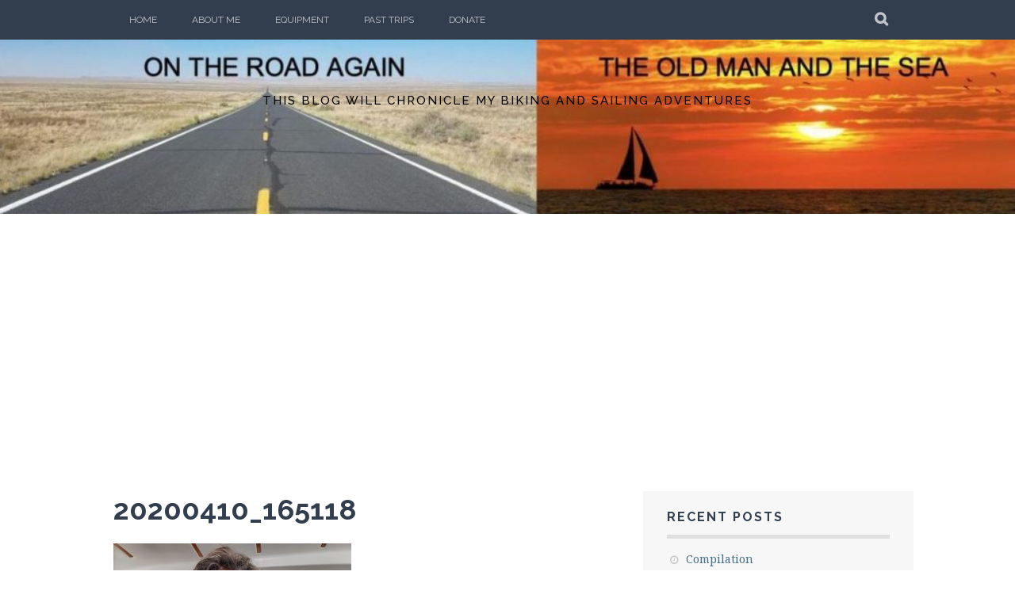

--- FILE ---
content_type: text/html; charset=UTF-8
request_url: https://kevinkoski.com/20200410_165118/
body_size: 9369
content:
<!DOCTYPE html>
<html lang="en-US">
<head>
<meta charset="UTF-8">
<meta name="viewport" content="width=device-width, initial-scale=1">
<title>20200410_165118 &#8211; </title>
<link rel="profile" href="http://gmpg.org/xfn/11">
<link rel="pingback" href="https://kevinkoski.com/xmlrpc.php">
<title>20200410_165118</title>
<meta name='robots' content='max-image-preview:large' />
<link rel='dns-prefetch' href='//fonts.googleapis.com' />
<link rel="alternate" type="application/rss+xml" title=" &raquo; Feed" href="https://kevinkoski.com/feed/" />
<link rel="alternate" type="application/rss+xml" title=" &raquo; Comments Feed" href="https://kevinkoski.com/comments/feed/" />
<link rel="alternate" type="application/rss+xml" title=" &raquo; 20200410_165118 Comments Feed" href="https://kevinkoski.com/feed/?attachment_id=5494" />
<link rel="alternate" title="oEmbed (JSON)" type="application/json+oembed" href="https://kevinkoski.com/wp-json/oembed/1.0/embed?url=https%3A%2F%2Fkevinkoski.com%2F20200410_165118%2F" />
<link rel="alternate" title="oEmbed (XML)" type="text/xml+oembed" href="https://kevinkoski.com/wp-json/oembed/1.0/embed?url=https%3A%2F%2Fkevinkoski.com%2F20200410_165118%2F&#038;format=xml" />
<style id='wp-img-auto-sizes-contain-inline-css' type='text/css'>
img:is([sizes=auto i],[sizes^="auto," i]){contain-intrinsic-size:3000px 1500px}
/*# sourceURL=wp-img-auto-sizes-contain-inline-css */
</style>
<style id='wp-emoji-styles-inline-css' type='text/css'>

	img.wp-smiley, img.emoji {
		display: inline !important;
		border: none !important;
		box-shadow: none !important;
		height: 1em !important;
		width: 1em !important;
		margin: 0 0.07em !important;
		vertical-align: -0.1em !important;
		background: none !important;
		padding: 0 !important;
	}
/*# sourceURL=wp-emoji-styles-inline-css */
</style>
<style id='wp-block-library-inline-css' type='text/css'>
:root{--wp-block-synced-color:#7a00df;--wp-block-synced-color--rgb:122,0,223;--wp-bound-block-color:var(--wp-block-synced-color);--wp-editor-canvas-background:#ddd;--wp-admin-theme-color:#007cba;--wp-admin-theme-color--rgb:0,124,186;--wp-admin-theme-color-darker-10:#006ba1;--wp-admin-theme-color-darker-10--rgb:0,107,160.5;--wp-admin-theme-color-darker-20:#005a87;--wp-admin-theme-color-darker-20--rgb:0,90,135;--wp-admin-border-width-focus:2px}@media (min-resolution:192dpi){:root{--wp-admin-border-width-focus:1.5px}}.wp-element-button{cursor:pointer}:root .has-very-light-gray-background-color{background-color:#eee}:root .has-very-dark-gray-background-color{background-color:#313131}:root .has-very-light-gray-color{color:#eee}:root .has-very-dark-gray-color{color:#313131}:root .has-vivid-green-cyan-to-vivid-cyan-blue-gradient-background{background:linear-gradient(135deg,#00d084,#0693e3)}:root .has-purple-crush-gradient-background{background:linear-gradient(135deg,#34e2e4,#4721fb 50%,#ab1dfe)}:root .has-hazy-dawn-gradient-background{background:linear-gradient(135deg,#faaca8,#dad0ec)}:root .has-subdued-olive-gradient-background{background:linear-gradient(135deg,#fafae1,#67a671)}:root .has-atomic-cream-gradient-background{background:linear-gradient(135deg,#fdd79a,#004a59)}:root .has-nightshade-gradient-background{background:linear-gradient(135deg,#330968,#31cdcf)}:root .has-midnight-gradient-background{background:linear-gradient(135deg,#020381,#2874fc)}:root{--wp--preset--font-size--normal:16px;--wp--preset--font-size--huge:42px}.has-regular-font-size{font-size:1em}.has-larger-font-size{font-size:2.625em}.has-normal-font-size{font-size:var(--wp--preset--font-size--normal)}.has-huge-font-size{font-size:var(--wp--preset--font-size--huge)}.has-text-align-center{text-align:center}.has-text-align-left{text-align:left}.has-text-align-right{text-align:right}.has-fit-text{white-space:nowrap!important}#end-resizable-editor-section{display:none}.aligncenter{clear:both}.items-justified-left{justify-content:flex-start}.items-justified-center{justify-content:center}.items-justified-right{justify-content:flex-end}.items-justified-space-between{justify-content:space-between}.screen-reader-text{border:0;clip-path:inset(50%);height:1px;margin:-1px;overflow:hidden;padding:0;position:absolute;width:1px;word-wrap:normal!important}.screen-reader-text:focus{background-color:#ddd;clip-path:none;color:#444;display:block;font-size:1em;height:auto;left:5px;line-height:normal;padding:15px 23px 14px;text-decoration:none;top:5px;width:auto;z-index:100000}html :where(.has-border-color){border-style:solid}html :where([style*=border-top-color]){border-top-style:solid}html :where([style*=border-right-color]){border-right-style:solid}html :where([style*=border-bottom-color]){border-bottom-style:solid}html :where([style*=border-left-color]){border-left-style:solid}html :where([style*=border-width]){border-style:solid}html :where([style*=border-top-width]){border-top-style:solid}html :where([style*=border-right-width]){border-right-style:solid}html :where([style*=border-bottom-width]){border-bottom-style:solid}html :where([style*=border-left-width]){border-left-style:solid}html :where(img[class*=wp-image-]){height:auto;max-width:100%}:where(figure){margin:0 0 1em}html :where(.is-position-sticky){--wp-admin--admin-bar--position-offset:var(--wp-admin--admin-bar--height,0px)}@media screen and (max-width:600px){html :where(.is-position-sticky){--wp-admin--admin-bar--position-offset:0px}}

/*# sourceURL=wp-block-library-inline-css */
</style><style id='global-styles-inline-css' type='text/css'>
:root{--wp--preset--aspect-ratio--square: 1;--wp--preset--aspect-ratio--4-3: 4/3;--wp--preset--aspect-ratio--3-4: 3/4;--wp--preset--aspect-ratio--3-2: 3/2;--wp--preset--aspect-ratio--2-3: 2/3;--wp--preset--aspect-ratio--16-9: 16/9;--wp--preset--aspect-ratio--9-16: 9/16;--wp--preset--color--black: #000000;--wp--preset--color--cyan-bluish-gray: #abb8c3;--wp--preset--color--white: #ffffff;--wp--preset--color--pale-pink: #f78da7;--wp--preset--color--vivid-red: #cf2e2e;--wp--preset--color--luminous-vivid-orange: #ff6900;--wp--preset--color--luminous-vivid-amber: #fcb900;--wp--preset--color--light-green-cyan: #7bdcb5;--wp--preset--color--vivid-green-cyan: #00d084;--wp--preset--color--pale-cyan-blue: #8ed1fc;--wp--preset--color--vivid-cyan-blue: #0693e3;--wp--preset--color--vivid-purple: #9b51e0;--wp--preset--gradient--vivid-cyan-blue-to-vivid-purple: linear-gradient(135deg,rgb(6,147,227) 0%,rgb(155,81,224) 100%);--wp--preset--gradient--light-green-cyan-to-vivid-green-cyan: linear-gradient(135deg,rgb(122,220,180) 0%,rgb(0,208,130) 100%);--wp--preset--gradient--luminous-vivid-amber-to-luminous-vivid-orange: linear-gradient(135deg,rgb(252,185,0) 0%,rgb(255,105,0) 100%);--wp--preset--gradient--luminous-vivid-orange-to-vivid-red: linear-gradient(135deg,rgb(255,105,0) 0%,rgb(207,46,46) 100%);--wp--preset--gradient--very-light-gray-to-cyan-bluish-gray: linear-gradient(135deg,rgb(238,238,238) 0%,rgb(169,184,195) 100%);--wp--preset--gradient--cool-to-warm-spectrum: linear-gradient(135deg,rgb(74,234,220) 0%,rgb(151,120,209) 20%,rgb(207,42,186) 40%,rgb(238,44,130) 60%,rgb(251,105,98) 80%,rgb(254,248,76) 100%);--wp--preset--gradient--blush-light-purple: linear-gradient(135deg,rgb(255,206,236) 0%,rgb(152,150,240) 100%);--wp--preset--gradient--blush-bordeaux: linear-gradient(135deg,rgb(254,205,165) 0%,rgb(254,45,45) 50%,rgb(107,0,62) 100%);--wp--preset--gradient--luminous-dusk: linear-gradient(135deg,rgb(255,203,112) 0%,rgb(199,81,192) 50%,rgb(65,88,208) 100%);--wp--preset--gradient--pale-ocean: linear-gradient(135deg,rgb(255,245,203) 0%,rgb(182,227,212) 50%,rgb(51,167,181) 100%);--wp--preset--gradient--electric-grass: linear-gradient(135deg,rgb(202,248,128) 0%,rgb(113,206,126) 100%);--wp--preset--gradient--midnight: linear-gradient(135deg,rgb(2,3,129) 0%,rgb(40,116,252) 100%);--wp--preset--font-size--small: 13px;--wp--preset--font-size--medium: 20px;--wp--preset--font-size--large: 36px;--wp--preset--font-size--x-large: 42px;--wp--preset--spacing--20: 0.44rem;--wp--preset--spacing--30: 0.67rem;--wp--preset--spacing--40: 1rem;--wp--preset--spacing--50: 1.5rem;--wp--preset--spacing--60: 2.25rem;--wp--preset--spacing--70: 3.38rem;--wp--preset--spacing--80: 5.06rem;--wp--preset--shadow--natural: 6px 6px 9px rgba(0, 0, 0, 0.2);--wp--preset--shadow--deep: 12px 12px 50px rgba(0, 0, 0, 0.4);--wp--preset--shadow--sharp: 6px 6px 0px rgba(0, 0, 0, 0.2);--wp--preset--shadow--outlined: 6px 6px 0px -3px rgb(255, 255, 255), 6px 6px rgb(0, 0, 0);--wp--preset--shadow--crisp: 6px 6px 0px rgb(0, 0, 0);}:where(.is-layout-flex){gap: 0.5em;}:where(.is-layout-grid){gap: 0.5em;}body .is-layout-flex{display: flex;}.is-layout-flex{flex-wrap: wrap;align-items: center;}.is-layout-flex > :is(*, div){margin: 0;}body .is-layout-grid{display: grid;}.is-layout-grid > :is(*, div){margin: 0;}:where(.wp-block-columns.is-layout-flex){gap: 2em;}:where(.wp-block-columns.is-layout-grid){gap: 2em;}:where(.wp-block-post-template.is-layout-flex){gap: 1.25em;}:where(.wp-block-post-template.is-layout-grid){gap: 1.25em;}.has-black-color{color: var(--wp--preset--color--black) !important;}.has-cyan-bluish-gray-color{color: var(--wp--preset--color--cyan-bluish-gray) !important;}.has-white-color{color: var(--wp--preset--color--white) !important;}.has-pale-pink-color{color: var(--wp--preset--color--pale-pink) !important;}.has-vivid-red-color{color: var(--wp--preset--color--vivid-red) !important;}.has-luminous-vivid-orange-color{color: var(--wp--preset--color--luminous-vivid-orange) !important;}.has-luminous-vivid-amber-color{color: var(--wp--preset--color--luminous-vivid-amber) !important;}.has-light-green-cyan-color{color: var(--wp--preset--color--light-green-cyan) !important;}.has-vivid-green-cyan-color{color: var(--wp--preset--color--vivid-green-cyan) !important;}.has-pale-cyan-blue-color{color: var(--wp--preset--color--pale-cyan-blue) !important;}.has-vivid-cyan-blue-color{color: var(--wp--preset--color--vivid-cyan-blue) !important;}.has-vivid-purple-color{color: var(--wp--preset--color--vivid-purple) !important;}.has-black-background-color{background-color: var(--wp--preset--color--black) !important;}.has-cyan-bluish-gray-background-color{background-color: var(--wp--preset--color--cyan-bluish-gray) !important;}.has-white-background-color{background-color: var(--wp--preset--color--white) !important;}.has-pale-pink-background-color{background-color: var(--wp--preset--color--pale-pink) !important;}.has-vivid-red-background-color{background-color: var(--wp--preset--color--vivid-red) !important;}.has-luminous-vivid-orange-background-color{background-color: var(--wp--preset--color--luminous-vivid-orange) !important;}.has-luminous-vivid-amber-background-color{background-color: var(--wp--preset--color--luminous-vivid-amber) !important;}.has-light-green-cyan-background-color{background-color: var(--wp--preset--color--light-green-cyan) !important;}.has-vivid-green-cyan-background-color{background-color: var(--wp--preset--color--vivid-green-cyan) !important;}.has-pale-cyan-blue-background-color{background-color: var(--wp--preset--color--pale-cyan-blue) !important;}.has-vivid-cyan-blue-background-color{background-color: var(--wp--preset--color--vivid-cyan-blue) !important;}.has-vivid-purple-background-color{background-color: var(--wp--preset--color--vivid-purple) !important;}.has-black-border-color{border-color: var(--wp--preset--color--black) !important;}.has-cyan-bluish-gray-border-color{border-color: var(--wp--preset--color--cyan-bluish-gray) !important;}.has-white-border-color{border-color: var(--wp--preset--color--white) !important;}.has-pale-pink-border-color{border-color: var(--wp--preset--color--pale-pink) !important;}.has-vivid-red-border-color{border-color: var(--wp--preset--color--vivid-red) !important;}.has-luminous-vivid-orange-border-color{border-color: var(--wp--preset--color--luminous-vivid-orange) !important;}.has-luminous-vivid-amber-border-color{border-color: var(--wp--preset--color--luminous-vivid-amber) !important;}.has-light-green-cyan-border-color{border-color: var(--wp--preset--color--light-green-cyan) !important;}.has-vivid-green-cyan-border-color{border-color: var(--wp--preset--color--vivid-green-cyan) !important;}.has-pale-cyan-blue-border-color{border-color: var(--wp--preset--color--pale-cyan-blue) !important;}.has-vivid-cyan-blue-border-color{border-color: var(--wp--preset--color--vivid-cyan-blue) !important;}.has-vivid-purple-border-color{border-color: var(--wp--preset--color--vivid-purple) !important;}.has-vivid-cyan-blue-to-vivid-purple-gradient-background{background: var(--wp--preset--gradient--vivid-cyan-blue-to-vivid-purple) !important;}.has-light-green-cyan-to-vivid-green-cyan-gradient-background{background: var(--wp--preset--gradient--light-green-cyan-to-vivid-green-cyan) !important;}.has-luminous-vivid-amber-to-luminous-vivid-orange-gradient-background{background: var(--wp--preset--gradient--luminous-vivid-amber-to-luminous-vivid-orange) !important;}.has-luminous-vivid-orange-to-vivid-red-gradient-background{background: var(--wp--preset--gradient--luminous-vivid-orange-to-vivid-red) !important;}.has-very-light-gray-to-cyan-bluish-gray-gradient-background{background: var(--wp--preset--gradient--very-light-gray-to-cyan-bluish-gray) !important;}.has-cool-to-warm-spectrum-gradient-background{background: var(--wp--preset--gradient--cool-to-warm-spectrum) !important;}.has-blush-light-purple-gradient-background{background: var(--wp--preset--gradient--blush-light-purple) !important;}.has-blush-bordeaux-gradient-background{background: var(--wp--preset--gradient--blush-bordeaux) !important;}.has-luminous-dusk-gradient-background{background: var(--wp--preset--gradient--luminous-dusk) !important;}.has-pale-ocean-gradient-background{background: var(--wp--preset--gradient--pale-ocean) !important;}.has-electric-grass-gradient-background{background: var(--wp--preset--gradient--electric-grass) !important;}.has-midnight-gradient-background{background: var(--wp--preset--gradient--midnight) !important;}.has-small-font-size{font-size: var(--wp--preset--font-size--small) !important;}.has-medium-font-size{font-size: var(--wp--preset--font-size--medium) !important;}.has-large-font-size{font-size: var(--wp--preset--font-size--large) !important;}.has-x-large-font-size{font-size: var(--wp--preset--font-size--x-large) !important;}
/*# sourceURL=global-styles-inline-css */
</style>

<style id='classic-theme-styles-inline-css' type='text/css'>
/*! This file is auto-generated */
.wp-block-button__link{color:#fff;background-color:#32373c;border-radius:9999px;box-shadow:none;text-decoration:none;padding:calc(.667em + 2px) calc(1.333em + 2px);font-size:1.125em}.wp-block-file__button{background:#32373c;color:#fff;text-decoration:none}
/*# sourceURL=/wp-includes/css/classic-themes.min.css */
</style>
<link rel='stylesheet' id='plane-icons-css' href='https://kevinkoski.com/wp-content/themes/plane-wpcom/css/font-awesome.css?ver=4.0.3' type='text/css' media='all' />
<link rel='stylesheet' id='plane-fonts-css' href='//fonts.googleapis.com/css?family=Raleway%3A400%2C500%2C700%2C900%7CNoto+Serif%3A400%2C700%2C400italic%2C700italic&#038;subset=latin%2Clatin-ext&#038;ver=6.9' type='text/css' media='all' />
<link rel='stylesheet' id='plane-style-css' href='https://kevinkoski.com/wp-content/themes/plane-wpcom/style.css?ver=6.9' type='text/css' media='all' />
<style id='plane-style-inline-css' type='text/css'>
.site-header { background-image: url(https://kevinkoski.com/wp-content/uploads/2021/04/cropped-HEADER-e1732998228584.jpg); }
/*# sourceURL=plane-style-inline-css */
</style>
<script type="text/javascript" src="https://kevinkoski.com/wp-includes/js/jquery/jquery.min.js?ver=3.7.1" id="jquery-core-js"></script>
<script type="text/javascript" src="https://kevinkoski.com/wp-includes/js/jquery/jquery-migrate.min.js?ver=3.4.1" id="jquery-migrate-js"></script>
<link rel="https://api.w.org/" href="https://kevinkoski.com/wp-json/" /><link rel="alternate" title="JSON" type="application/json" href="https://kevinkoski.com/wp-json/wp/v2/media/5494" /><link rel="EditURI" type="application/rsd+xml" title="RSD" href="https://kevinkoski.com/xmlrpc.php?rsd" />
<meta name="generator" content="WordPress 6.9" />
<link rel="canonical" href="https://kevinkoski.com/20200410_165118/" />
<link rel='shortlink' href='https://kevinkoski.com/?p=5494' />
	<style type="text/css">
			.site-title a,
		.site-description {
			color: #000000;
		}
		</style>
	<link rel="icon" href="https://kevinkoski.com/wp-content/uploads/2018/04/cropped-1524271-copy-4-32x32.jpg" sizes="32x32" />
<link rel="icon" href="https://kevinkoski.com/wp-content/uploads/2018/04/cropped-1524271-copy-4-192x192.jpg" sizes="192x192" />
<link rel="apple-touch-icon" href="https://kevinkoski.com/wp-content/uploads/2018/04/cropped-1524271-copy-4-180x180.jpg" />
<meta name="msapplication-TileImage" content="https://kevinkoski.com/wp-content/uploads/2018/04/cropped-1524271-copy-4-270x270.jpg" />
</head>

<body class="attachment wp-singular attachment-template-default single single-attachment postid-5494 attachmentid-5494 attachment-jpeg wp-theme-plane-wpcom">
	<a class="skip-link screen-reader-text" href="#content">Skip to content</a>

	<div class="site-top">
		<div class="content-wrapper">
			<nav id="site-navigation" class="main-navigation" role="navigation">
				<button class="menu-toggle" aria-controls="menu" aria-expanded="false"><span class="screen-reader-text">Primary Menu</span></button>
				<div class="nav-menu"><ul id="menu-top" class="menu"><li id="menu-item-4023" class="menu-item menu-item-type-post_type menu-item-object-page menu-item-home menu-item-4023"><a href="https://kevinkoski.com/">Home</a></li>
<li id="menu-item-4022" class="menu-item menu-item-type-post_type menu-item-object-page menu-item-4022"><a href="https://kevinkoski.com/about-me/">About Me</a></li>
<li id="menu-item-4031" class="menu-item menu-item-type-post_type menu-item-object-page menu-item-4031"><a href="https://kevinkoski.com/equipment/">Equipment</a></li>
<li id="menu-item-4137" class="menu-item menu-item-type-post_type menu-item-object-page menu-item-4137"><a href="https://kevinkoski.com/past-trips/">Past Trips</a></li>
<li id="menu-item-4143" class="menu-item menu-item-type-post_type menu-item-object-page menu-item-4143"><a href="https://kevinkoski.com/donate/">Donate</a></li>
</ul></div>			</nav><!-- #site-navigation -->

			<div class="site-search">
				<button class="search-toggle"><span class="screen-reader-text">Search</span></button>
				<div class="search-expand">
					<div class="search-expand-inner">
						<form role="search" method="get" class="search-form" action="https://kevinkoski.com/">
				<label>
					<span class="screen-reader-text">Search for:</span>
					<input type="search" class="search-field" placeholder="Search &hellip;" value="" name="s" />
				</label>
				<input type="submit" class="search-submit" value="Search" />
			</form>					</div>
				</div>
			</div><!-- .site-search -->
    	</div>
	</div><!-- .site-top -->

	<header class="site-header" role="banner">
			<div class="site-branding">
								<h1 class="site-title"><a href="https://kevinkoski.com/" rel="home"></a></h1>
				<h2 class="site-description">This blog will chronicle my biking and sailing adventures</h2>
			</div><!-- .site-branding -->
	</header><!-- .site-header -->

	<div id="content" class="site-content">
	<div id="primary" class="content-area">
		<main id="main" class="site-main" role="main">

		
			
<article id="post-5494" class="post-5494 attachment type-attachment status-inherit hentry">
	<header class="entry-header">

		<h2 class="entry-title"><a href="https://kevinkoski.com/20200410_165118/" rel="bookmark">20200410_165118</a></h2>
		
	</header><!-- .entry-header -->

	
		<div class="entry-content">
			<p class="attachment"><a href='https://kevinkoski.com/wp-content/uploads/2020/04/20200410_165118.jpg'><img fetchpriority="high" decoding="async" width="300" height="245" src="https://kevinkoski.com/wp-content/uploads/2020/04/20200410_165118-300x245.jpg" class="attachment-medium size-medium" alt="" srcset="https://kevinkoski.com/wp-content/uploads/2020/04/20200410_165118-300x245.jpg 300w, https://kevinkoski.com/wp-content/uploads/2020/04/20200410_165118-1024x836.jpg 1024w, https://kevinkoski.com/wp-content/uploads/2020/04/20200410_165118-768x627.jpg 768w, https://kevinkoski.com/wp-content/uploads/2020/04/20200410_165118-441x360.jpg 441w, https://kevinkoski.com/wp-content/uploads/2020/04/20200410_165118.jpg 1280w" sizes="(max-width: 300px) 100vw, 300px" /></a></p>
					</div><!-- .entry-content -->

	
	<footer class="entry-meta entry-footer">
			</footer><!-- .entry-footer -->
</article><!-- #post-5494 -->
				<nav id="nav-below" class="post-navigation clear" role="navigation">
	
		<div class="nav-previous"><a href="https://kevinkoski.com/20200410_165118/" rel="prev"><span class="meta-nav">Previous Article</span> 20200410_165118</a></div>		
	
	</nav><!-- #nav-below -->
	
			
<div id="comments" class="comments-area">

	
	
		<div id="respond" class="comment-respond">
		<h3 id="reply-title" class="comment-reply-title">Leave a Reply <small><a rel="nofollow" id="cancel-comment-reply-link" href="/20200410_165118/#respond" style="display:none;">Cancel reply</a></small></h3><form action="https://kevinkoski.com/wp-comments-post.php" method="post" id="commentform" class="comment-form"><p class="comment-notes"><span id="email-notes">Your email address will not be published.</span> <span class="required-field-message">Required fields are marked <span class="required">*</span></span></p><p class="comment-form-comment"><label for="comment">Comment <span class="required">*</span></label> <textarea id="comment" name="comment" cols="45" rows="8" maxlength="65525" required></textarea></p><p class="comment-form-author"><label for="author">Name</label> <input id="author" name="author" type="text" value="" size="30" maxlength="245" autocomplete="name" /></p>
<p class="comment-form-email"><label for="email">Email</label> <input id="email" name="email" type="email" value="" size="30" maxlength="100" aria-describedby="email-notes" autocomplete="email" /></p>
<p class="comment-form-url"><label for="url">Website</label> <input id="url" name="url" type="url" value="" size="30" maxlength="200" autocomplete="url" /></p>
<p class="comment-form-cookies-consent"><input id="wp-comment-cookies-consent" name="wp-comment-cookies-consent" type="checkbox" value="yes" /> <label for="wp-comment-cookies-consent">Save my name, email, and website in this browser for the next time I comment.</label></p>
<p class="form-submit"><input name="submit" type="submit" id="submit" class="submit" value="Post Comment" /> <input type='hidden' name='comment_post_ID' value='5494' id='comment_post_ID' />
<input type='hidden' name='comment_parent' id='comment_parent' value='0' />
</p><p style="display: none;"><input type="hidden" id="akismet_comment_nonce" name="akismet_comment_nonce" value="5145254e94" /></p><p style="display: none !important;" class="akismet-fields-container" data-prefix="ak_"><label>&#916;<textarea name="ak_hp_textarea" cols="45" rows="8" maxlength="100"></textarea></label><input type="hidden" id="ak_js_1" name="ak_js" value="195"/><script>document.getElementById( "ak_js_1" ).setAttribute( "value", ( new Date() ).getTime() );</script></p></form>	</div><!-- #respond -->
	

</div><!-- #comments -->
		
		</main><!-- #main -->
	</div><!-- #primary -->

	<div id="secondary" class="widget-area" role="complementary">
		
		<aside id="recent-posts-2" class="widget widget_recent_entries">
		<h3 class="widget-title">Recent Posts</h3>
		<ul>
											<li>
					<a href="https://kevinkoski.com/compilation/">Compilation</a>
											<span class="post-date">April 8, 2025</span>
									</li>
											<li>
					<a href="https://kevinkoski.com/video-of-2017-2019-bike-trip-part-6/">Video of 2017-2019 Bike Trip Part 6</a>
											<span class="post-date">November 6, 2023</span>
									</li>
											<li>
					<a href="https://kevinkoski.com/2017-2019-bike-trip-part-5/">Video of 2017-2019 Bike Trip Part 5</a>
											<span class="post-date">October 15, 2023</span>
									</li>
											<li>
					<a href="https://kevinkoski.com/2017-2019-bike-trip-part-4/">Video of 2017-2019 Bike Trip Part 4</a>
											<span class="post-date">September 23, 2023</span>
									</li>
											<li>
					<a href="https://kevinkoski.com/2017-2019-bike-trip-part-3/">Video of 2017-2019 Bike Trip Part 3</a>
											<span class="post-date">August 26, 2023</span>
									</li>
					</ul>

		</aside><aside id="archives-2" class="widget widget_archive"><h3 class="widget-title">Archives</h3>
			<ul>
					<li><a href='https://kevinkoski.com/2025/04/'>April 2025</a>&nbsp;(1)</li>
	<li><a href='https://kevinkoski.com/2023/11/'>November 2023</a>&nbsp;(1)</li>
	<li><a href='https://kevinkoski.com/2023/10/'>October 2023</a>&nbsp;(1)</li>
	<li><a href='https://kevinkoski.com/2023/09/'>September 2023</a>&nbsp;(1)</li>
	<li><a href='https://kevinkoski.com/2023/08/'>August 2023</a>&nbsp;(2)</li>
	<li><a href='https://kevinkoski.com/2023/07/'>July 2023</a>&nbsp;(1)</li>
	<li><a href='https://kevinkoski.com/2022/11/'>November 2022</a>&nbsp;(1)</li>
	<li><a href='https://kevinkoski.com/2022/10/'>October 2022</a>&nbsp;(2)</li>
	<li><a href='https://kevinkoski.com/2022/09/'>September 2022</a>&nbsp;(3)</li>
	<li><a href='https://kevinkoski.com/2022/08/'>August 2022</a>&nbsp;(2)</li>
	<li><a href='https://kevinkoski.com/2022/07/'>July 2022</a>&nbsp;(3)</li>
	<li><a href='https://kevinkoski.com/2022/01/'>January 2022</a>&nbsp;(2)</li>
	<li><a href='https://kevinkoski.com/2021/12/'>December 2021</a>&nbsp;(3)</li>
	<li><a href='https://kevinkoski.com/2021/11/'>November 2021</a>&nbsp;(3)</li>
	<li><a href='https://kevinkoski.com/2021/10/'>October 2021</a>&nbsp;(1)</li>
	<li><a href='https://kevinkoski.com/2021/09/'>September 2021</a>&nbsp;(2)</li>
	<li><a href='https://kevinkoski.com/2021/08/'>August 2021</a>&nbsp;(2)</li>
	<li><a href='https://kevinkoski.com/2021/07/'>July 2021</a>&nbsp;(1)</li>
	<li><a href='https://kevinkoski.com/2021/06/'>June 2021</a>&nbsp;(1)</li>
	<li><a href='https://kevinkoski.com/2021/04/'>April 2021</a>&nbsp;(1)</li>
	<li><a href='https://kevinkoski.com/2021/02/'>February 2021</a>&nbsp;(1)</li>
	<li><a href='https://kevinkoski.com/2021/01/'>January 2021</a>&nbsp;(1)</li>
	<li><a href='https://kevinkoski.com/2020/11/'>November 2020</a>&nbsp;(2)</li>
	<li><a href='https://kevinkoski.com/2020/10/'>October 2020</a>&nbsp;(2)</li>
	<li><a href='https://kevinkoski.com/2020/09/'>September 2020</a>&nbsp;(2)</li>
	<li><a href='https://kevinkoski.com/2020/08/'>August 2020</a>&nbsp;(1)</li>
	<li><a href='https://kevinkoski.com/2020/07/'>July 2020</a>&nbsp;(2)</li>
	<li><a href='https://kevinkoski.com/2020/06/'>June 2020</a>&nbsp;(3)</li>
	<li><a href='https://kevinkoski.com/2020/05/'>May 2020</a>&nbsp;(1)</li>
	<li><a href='https://kevinkoski.com/2020/04/'>April 2020</a>&nbsp;(2)</li>
	<li><a href='https://kevinkoski.com/2020/03/'>March 2020</a>&nbsp;(3)</li>
	<li><a href='https://kevinkoski.com/2020/02/'>February 2020</a>&nbsp;(2)</li>
	<li><a href='https://kevinkoski.com/2019/01/'>January 2019</a>&nbsp;(2)</li>
	<li><a href='https://kevinkoski.com/2018/12/'>December 2018</a>&nbsp;(3)</li>
	<li><a href='https://kevinkoski.com/2018/11/'>November 2018</a>&nbsp;(3)</li>
	<li><a href='https://kevinkoski.com/2018/10/'>October 2018</a>&nbsp;(3)</li>
	<li><a href='https://kevinkoski.com/2018/09/'>September 2018</a>&nbsp;(4)</li>
	<li><a href='https://kevinkoski.com/2018/08/'>August 2018</a>&nbsp;(4)</li>
	<li><a href='https://kevinkoski.com/2018/07/'>July 2018</a>&nbsp;(2)</li>
	<li><a href='https://kevinkoski.com/2018/06/'>June 2018</a>&nbsp;(2)</li>
	<li><a href='https://kevinkoski.com/2018/05/'>May 2018</a>&nbsp;(2)</li>
	<li><a href='https://kevinkoski.com/2018/04/'>April 2018</a>&nbsp;(3)</li>
	<li><a href='https://kevinkoski.com/2018/03/'>March 2018</a>&nbsp;(2)</li>
	<li><a href='https://kevinkoski.com/2018/02/'>February 2018</a>&nbsp;(4)</li>
	<li><a href='https://kevinkoski.com/2018/01/'>January 2018</a>&nbsp;(2)</li>
	<li><a href='https://kevinkoski.com/2017/12/'>December 2017</a>&nbsp;(4)</li>
	<li><a href='https://kevinkoski.com/2017/11/'>November 2017</a>&nbsp;(3)</li>
	<li><a href='https://kevinkoski.com/2017/10/'>October 2017</a>&nbsp;(3)</li>
	<li><a href='https://kevinkoski.com/2017/09/'>September 2017</a>&nbsp;(3)</li>
	<li><a href='https://kevinkoski.com/2017/08/'>August 2017</a>&nbsp;(3)</li>
	<li><a href='https://kevinkoski.com/2017/07/'>July 2017</a>&nbsp;(3)</li>
	<li><a href='https://kevinkoski.com/2017/06/'>June 2017</a>&nbsp;(4)</li>
	<li><a href='https://kevinkoski.com/2017/05/'>May 2017</a>&nbsp;(4)</li>
	<li><a href='https://kevinkoski.com/2017/04/'>April 2017</a>&nbsp;(4)</li>
	<li><a href='https://kevinkoski.com/2009/09/'>September 2009</a>&nbsp;(1)</li>
	<li><a href='https://kevinkoski.com/2009/07/'>July 2009</a>&nbsp;(1)</li>
	<li><a href='https://kevinkoski.com/2009/06/'>June 2009</a>&nbsp;(3)</li>
	<li><a href='https://kevinkoski.com/2009/05/'>May 2009</a>&nbsp;(4)</li>
	<li><a href='https://kevinkoski.com/2009/04/'>April 2009</a>&nbsp;(3)</li>
	<li><a href='https://kevinkoski.com/2009/03/'>March 2009</a>&nbsp;(3)</li>
	<li><a href='https://kevinkoski.com/2009/02/'>February 2009</a>&nbsp;(4)</li>
	<li><a href='https://kevinkoski.com/2009/01/'>January 2009</a>&nbsp;(2)</li>
	<li><a href='https://kevinkoski.com/2008/12/'>December 2008</a>&nbsp;(4)</li>
	<li><a href='https://kevinkoski.com/2008/11/'>November 2008</a>&nbsp;(4)</li>
	<li><a href='https://kevinkoski.com/2008/10/'>October 2008</a>&nbsp;(4)</li>
	<li><a href='https://kevinkoski.com/2008/09/'>September 2008</a>&nbsp;(5)</li>
	<li><a href='https://kevinkoski.com/2008/08/'>August 2008</a>&nbsp;(6)</li>
	<li><a href='https://kevinkoski.com/2008/07/'>July 2008</a>&nbsp;(4)</li>
	<li><a href='https://kevinkoski.com/2008/06/'>June 2008</a>&nbsp;(4)</li>
	<li><a href='https://kevinkoski.com/2008/05/'>May 2008</a>&nbsp;(6)</li>
	<li><a href='https://kevinkoski.com/2008/04/'>April 2008</a>&nbsp;(5)</li>
	<li><a href='https://kevinkoski.com/2008/03/'>March 2008</a>&nbsp;(3)</li>
	<li><a href='https://kevinkoski.com/2008/02/'>February 2008</a>&nbsp;(4)</li>
	<li><a href='https://kevinkoski.com/2008/01/'>January 2008</a>&nbsp;(4)</li>
	<li><a href='https://kevinkoski.com/2007/12/'>December 2007</a>&nbsp;(5)</li>
	<li><a href='https://kevinkoski.com/2007/11/'>November 2007</a>&nbsp;(6)</li>
	<li><a href='https://kevinkoski.com/2007/10/'>October 2007</a>&nbsp;(7)</li>
	<li><a href='https://kevinkoski.com/2007/09/'>September 2007</a>&nbsp;(7)</li>
	<li><a href='https://kevinkoski.com/2007/08/'>August 2007</a>&nbsp;(4)</li>
	<li><a href='https://kevinkoski.com/2002/08/'>August 2002</a>&nbsp;(1)</li>
	<li><a href='https://kevinkoski.com/1991/08/'>August 1991</a>&nbsp;(1)</li>
	<li><a href='https://kevinkoski.com/1989/01/'>January 1989</a>&nbsp;(1)</li>
	<li><a href='https://kevinkoski.com/1984/07/'>July 1984</a>&nbsp;(1)</li>
	<li><a href='https://kevinkoski.com/1982/08/'>August 1982</a>&nbsp;(1)</li>
			</ul>

			</aside><aside id="categories-1" class="widget widget_categories"><h3 class="widget-title">Places I&#8217;ve Been</h3>
			<ul>
				</li>
	<li class="cat-item cat-item-22"><a href="https://kevinkoski.com/category/argentina/">Argentina</a> (3)
</li>
	<li class="cat-item cat-item-112"><a href="https://kevinkoski.com/category/australia/">Australia</a> (8)
</li>
	<li class="cat-item cat-item-116"><a href="https://kevinkoski.com/category/austria/">Austria</a> (1)
</li>
	<li class="cat-item cat-item-36"><a href="https://kevinkoski.com/category/azerbaijan/">Azerbaijan</a> (1)
</li>
	<li class="cat-item cat-item-127"><a href="https://kevinkoski.com/category/bahamas/">Bahamas</a> (3)
</li>
	<li class="cat-item cat-item-121"><a href="https://kevinkoski.com/category/belize/">Belize</a> (1)
</li>
	<li class="cat-item cat-item-24"><a href="https://kevinkoski.com/category/bolivia/">Bolivia</a> (3)
</li>
	<li class="cat-item cat-item-19"><a href="https://kevinkoski.com/category/canada/">Canada</a> (4)
</li>
	<li class="cat-item cat-item-40"><a href="https://kevinkoski.com/category/china/">China</a> (14)
</li>
	<li class="cat-item cat-item-47"><a href="https://kevinkoski.com/category/colombia/">Colombia</a> (5)
</li>
	<li class="cat-item cat-item-45"><a href="https://kevinkoski.com/category/costa-rica/">Costa Rica</a> (2)
</li>
	<li class="cat-item cat-item-117"><a href="https://kevinkoski.com/category/czech-republic/">Czech Republic</a> (1)
</li>
	<li class="cat-item cat-item-48"><a href="https://kevinkoski.com/category/ecuador/">Ecuador</a> (1)
</li>
	<li class="cat-item cat-item-30"><a href="https://kevinkoski.com/category/egypt/">Egypt</a> (2)
</li>
	<li class="cat-item cat-item-43"><a href="https://kevinkoski.com/category/el-salvador/">El Salvador</a> (1)
</li>
	<li class="cat-item cat-item-29"><a href="https://kevinkoski.com/category/ethiopia/">Ethiopia</a> (3)
</li>
	<li class="cat-item cat-item-124"><a href="https://kevinkoski.com/category/france/">France</a> (1)
</li>
	<li class="cat-item cat-item-35"><a href="https://kevinkoski.com/category/georgia/">Georgia</a> (2)
</li>
	<li class="cat-item cat-item-120"><a href="https://kevinkoski.com/category/guatemala/">Guatemala</a> (1)
</li>
	<li class="cat-item cat-item-42"><a href="https://kevinkoski.com/category/honduras/">Honduras</a> (1)
</li>
	<li class="cat-item cat-item-123"><a href="https://kevinkoski.com/category/ireland/">Ireland</a> (1)
</li>
	<li class="cat-item cat-item-115"><a href="https://kevinkoski.com/category/italy/">Italy</a> (1)
</li>
	<li class="cat-item cat-item-41"><a href="https://kevinkoski.com/category/japan/">Japan</a> (16)
</li>
	<li class="cat-item cat-item-31"><a href="https://kevinkoski.com/category/jordan/">Jordan</a> (1)
</li>
	<li class="cat-item cat-item-28"><a href="https://kevinkoski.com/category/kenya/">Kenya</a> (7)
</li>
	<li class="cat-item cat-item-39"><a href="https://kevinkoski.com/category/kyrgyzstan/">Kyrgyzstan</a> (4)
</li>
	<li class="cat-item cat-item-33"><a href="https://kevinkoski.com/category/lebanon/">Lebanon</a> (1)
</li>
	<li class="cat-item cat-item-20"><a href="https://kevinkoski.com/category/mexico/">Mexico</a> (22)
</li>
	<li class="cat-item cat-item-44"><a href="https://kevinkoski.com/category/nicaragua/">Nicaragua</a> (1)
</li>
	<li class="cat-item cat-item-46"><a href="https://kevinkoski.com/category/panama/">Panama</a> (2)
</li>
	<li class="cat-item cat-item-23"><a href="https://kevinkoski.com/category/paraguay/">Paraguay</a> (3)
</li>
	<li class="cat-item cat-item-50"><a href="https://kevinkoski.com/category/peru/">Peru</a> (10)
</li>
	<li class="cat-item cat-item-118"><a href="https://kevinkoski.com/category/poland/">Poland</a> (1)
</li>
	<li class="cat-item cat-item-113"><a href="https://kevinkoski.com/category/portugal/">Portugal</a> (1)
</li>
	<li class="cat-item cat-item-26"><a href="https://kevinkoski.com/category/rwanda/">Rwanda</a> (1)
</li>
	<li class="cat-item cat-item-114"><a href="https://kevinkoski.com/category/spain/">Spain</a> (1)
</li>
	<li class="cat-item cat-item-32"><a href="https://kevinkoski.com/category/syria/">Syria</a> (2)
</li>
	<li class="cat-item cat-item-25"><a href="https://kevinkoski.com/category/tanzania/">Tanzania</a> (6)
</li>
	<li class="cat-item cat-item-34"><a href="https://kevinkoski.com/category/turkey/">Turkey</a> (2)
</li>
	<li class="cat-item cat-item-37"><a href="https://kevinkoski.com/category/turkmenistan/">Turkmenistan</a> (1)
</li>
	<li class="cat-item cat-item-27"><a href="https://kevinkoski.com/category/uganda/">Uganda</a> (3)
</li>
	<li class="cat-item cat-item-122"><a href="https://kevinkoski.com/category/united-kingdom/">United Kingdom</a> (1)
</li>
	<li class="cat-item cat-item-21"><a href="https://kevinkoski.com/category/uruguay/">Uruguay</a> (5)
</li>
	<li class="cat-item cat-item-4"><a href="https://kevinkoski.com/category/usa/">USA</a> (61)
</li>
	<li class="cat-item cat-item-38"><a href="https://kevinkoski.com/category/uzbekistan/">Uzbekistan</a> (4)
</li>
	<li class="cat-item cat-item-51"><a href="https://kevinkoski.com/category/venezuela/">Venezuela</a> (2)
</li>
	<li class="cat-item cat-item-111"><a href="https://kevinkoski.com/category/vietnam/">Vietnam</a> (6)
</li>
			</ul>

			</aside><aside id="search-2" class="widget widget_search"><form role="search" method="get" class="search-form" action="https://kevinkoski.com/">
				<label>
					<span class="screen-reader-text">Search for:</span>
					<input type="search" class="search-field" placeholder="Search &hellip;" value="" name="s" />
				</label>
				<input type="submit" class="search-submit" value="Search" />
			</form></aside><aside id="meta-2" class="widget widget_meta"><h3 class="widget-title">Meta</h3>
		<ul>
			<li><a href="https://kevinkoski.com/wp-login.php?action=register">Register</a></li>			<li><a href="https://kevinkoski.com/wp-login.php">Log in</a></li>
			<li><a href="https://kevinkoski.com/feed/">Entries feed</a></li>
			<li><a href="https://kevinkoski.com/comments/feed/">Comments feed</a></li>

			<li><a href="https://wordpress.org/">WordPress.org</a></li>
		</ul>

		</aside>	</div><!-- .widget-area -->

		</div>

	<footer class="site-footer" role="contentinfo">
		<div class="content-wrapper">

			

<div id="tertiary" class="footer-widget-area" role="complementary">
		<div id="widget-area-2" class="widget-area">
		<div id="custom_html-2" class="widget_text widget widget_custom_html"><h3 class="widget-title">Ad</h3><div class="textwidget custom-html-widget"><script async src="//pagead2.googlesyndication.com/pagead/js/adsbygoogle.js"></script>
<script>
  (adsbygoogle = window.adsbygoogle || []).push({
    google_ad_client: "ca-pub-8381483124974839",
    enable_page_level_ads: true
  });
</script></div></div>	</div><!-- #widget-area-2 -->
	
		<div id="widget-area-3" class="widget-area">
			</div><!-- #widget-area-3 -->
	
	
	</div><!-- .footer-widget-area -->
			<div class="site-credit">
				<a class="powered-by" href="http://wordpress.org/">Proudly powered by WordPress</a>
				<span class="sep"> | </span>
				Theme: Plane by <a href="https://wordpress.com/themes/" rel="designer">WordPress.com</a>.			</div><!-- .site-credit -->

		</div>
	</footer><!-- .site-footer -->

<script type="speculationrules">
{"prefetch":[{"source":"document","where":{"and":[{"href_matches":"/*"},{"not":{"href_matches":["/wp-*.php","/wp-admin/*","/wp-content/uploads/*","/wp-content/*","/wp-content/plugins/*","/wp-content/themes/plane-wpcom/*","/*\\?(.+)"]}},{"not":{"selector_matches":"a[rel~=\"nofollow\"]"}},{"not":{"selector_matches":".no-prefetch, .no-prefetch a"}}]},"eagerness":"conservative"}]}
</script>
<script type="text/javascript" src="https://kevinkoski.com/wp-content/themes/plane-wpcom/js/navigation.js?ver=20120206" id="plane-navigation-js"></script>
<script type="text/javascript" src="https://kevinkoski.com/wp-content/themes/plane-wpcom/js/plane.js?ver=20140715" id="plane-scripts-js"></script>
<script type="text/javascript" src="https://kevinkoski.com/wp-includes/js/comment-reply.min.js?ver=6.9" id="comment-reply-js" async="async" data-wp-strategy="async" fetchpriority="low"></script>
<script defer type="text/javascript" src="https://kevinkoski.com/wp-content/plugins/akismet/_inc/akismet-frontend.js?ver=1763005395" id="akismet-frontend-js"></script>
<script id="wp-emoji-settings" type="application/json">
{"baseUrl":"https://s.w.org/images/core/emoji/17.0.2/72x72/","ext":".png","svgUrl":"https://s.w.org/images/core/emoji/17.0.2/svg/","svgExt":".svg","source":{"concatemoji":"https://kevinkoski.com/wp-includes/js/wp-emoji-release.min.js?ver=6.9"}}
</script>
<script type="module">
/* <![CDATA[ */
/*! This file is auto-generated */
const a=JSON.parse(document.getElementById("wp-emoji-settings").textContent),o=(window._wpemojiSettings=a,"wpEmojiSettingsSupports"),s=["flag","emoji"];function i(e){try{var t={supportTests:e,timestamp:(new Date).valueOf()};sessionStorage.setItem(o,JSON.stringify(t))}catch(e){}}function c(e,t,n){e.clearRect(0,0,e.canvas.width,e.canvas.height),e.fillText(t,0,0);t=new Uint32Array(e.getImageData(0,0,e.canvas.width,e.canvas.height).data);e.clearRect(0,0,e.canvas.width,e.canvas.height),e.fillText(n,0,0);const a=new Uint32Array(e.getImageData(0,0,e.canvas.width,e.canvas.height).data);return t.every((e,t)=>e===a[t])}function p(e,t){e.clearRect(0,0,e.canvas.width,e.canvas.height),e.fillText(t,0,0);var n=e.getImageData(16,16,1,1);for(let e=0;e<n.data.length;e++)if(0!==n.data[e])return!1;return!0}function u(e,t,n,a){switch(t){case"flag":return n(e,"\ud83c\udff3\ufe0f\u200d\u26a7\ufe0f","\ud83c\udff3\ufe0f\u200b\u26a7\ufe0f")?!1:!n(e,"\ud83c\udde8\ud83c\uddf6","\ud83c\udde8\u200b\ud83c\uddf6")&&!n(e,"\ud83c\udff4\udb40\udc67\udb40\udc62\udb40\udc65\udb40\udc6e\udb40\udc67\udb40\udc7f","\ud83c\udff4\u200b\udb40\udc67\u200b\udb40\udc62\u200b\udb40\udc65\u200b\udb40\udc6e\u200b\udb40\udc67\u200b\udb40\udc7f");case"emoji":return!a(e,"\ud83e\u1fac8")}return!1}function f(e,t,n,a){let r;const o=(r="undefined"!=typeof WorkerGlobalScope&&self instanceof WorkerGlobalScope?new OffscreenCanvas(300,150):document.createElement("canvas")).getContext("2d",{willReadFrequently:!0}),s=(o.textBaseline="top",o.font="600 32px Arial",{});return e.forEach(e=>{s[e]=t(o,e,n,a)}),s}function r(e){var t=document.createElement("script");t.src=e,t.defer=!0,document.head.appendChild(t)}a.supports={everything:!0,everythingExceptFlag:!0},new Promise(t=>{let n=function(){try{var e=JSON.parse(sessionStorage.getItem(o));if("object"==typeof e&&"number"==typeof e.timestamp&&(new Date).valueOf()<e.timestamp+604800&&"object"==typeof e.supportTests)return e.supportTests}catch(e){}return null}();if(!n){if("undefined"!=typeof Worker&&"undefined"!=typeof OffscreenCanvas&&"undefined"!=typeof URL&&URL.createObjectURL&&"undefined"!=typeof Blob)try{var e="postMessage("+f.toString()+"("+[JSON.stringify(s),u.toString(),c.toString(),p.toString()].join(",")+"));",a=new Blob([e],{type:"text/javascript"});const r=new Worker(URL.createObjectURL(a),{name:"wpTestEmojiSupports"});return void(r.onmessage=e=>{i(n=e.data),r.terminate(),t(n)})}catch(e){}i(n=f(s,u,c,p))}t(n)}).then(e=>{for(const n in e)a.supports[n]=e[n],a.supports.everything=a.supports.everything&&a.supports[n],"flag"!==n&&(a.supports.everythingExceptFlag=a.supports.everythingExceptFlag&&a.supports[n]);var t;a.supports.everythingExceptFlag=a.supports.everythingExceptFlag&&!a.supports.flag,a.supports.everything||((t=a.source||{}).concatemoji?r(t.concatemoji):t.wpemoji&&t.twemoji&&(r(t.twemoji),r(t.wpemoji)))});
//# sourceURL=https://kevinkoski.com/wp-includes/js/wp-emoji-loader.min.js
/* ]]> */
</script>

</body>
</html>

--- FILE ---
content_type: text/html; charset=utf-8
request_url: https://www.google.com/recaptcha/api2/aframe
body_size: 267
content:
<!DOCTYPE HTML><html><head><meta http-equiv="content-type" content="text/html; charset=UTF-8"></head><body><script nonce="Hz_KiOK0TBuhCot56dTbFQ">/** Anti-fraud and anti-abuse applications only. See google.com/recaptcha */ try{var clients={'sodar':'https://pagead2.googlesyndication.com/pagead/sodar?'};window.addEventListener("message",function(a){try{if(a.source===window.parent){var b=JSON.parse(a.data);var c=clients[b['id']];if(c){var d=document.createElement('img');d.src=c+b['params']+'&rc='+(localStorage.getItem("rc::a")?sessionStorage.getItem("rc::b"):"");window.document.body.appendChild(d);sessionStorage.setItem("rc::e",parseInt(sessionStorage.getItem("rc::e")||0)+1);localStorage.setItem("rc::h",'1769252638123');}}}catch(b){}});window.parent.postMessage("_grecaptcha_ready", "*");}catch(b){}</script></body></html>